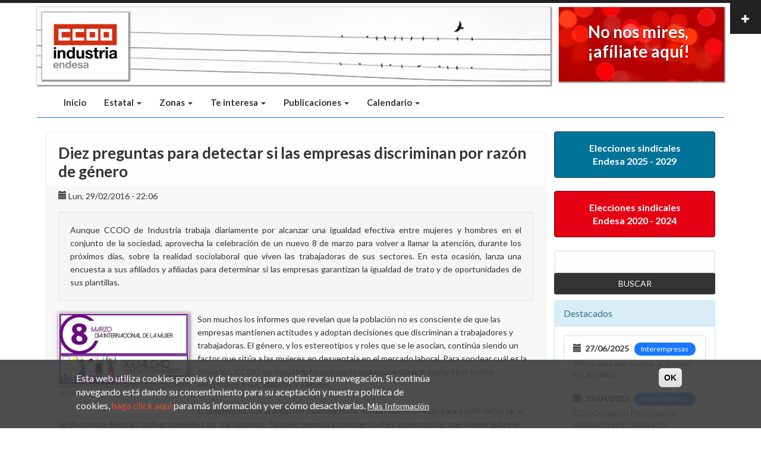

--- FILE ---
content_type: text/html; charset=UTF-8
request_url: https://ccooendesa.com/es/2016-02/diez-preguntas-detectar-si-empresas-discriminan-razon-genero
body_size: 16642
content:
<!DOCTYPE html>
<html lang="es" dir="ltr" prefix="og: https://ogp.me/ns#">
  <head>
    <meta http-equiv="X-UA-Compatible" content="IE=edge">
    <meta charset="utf-8" />
<script async src="https://www.googletagmanager.com/gtag/js?id=G-WF9ZJN8JJQ"></script>
<script>window.dataLayer = window.dataLayer || [];function gtag(){dataLayer.push(arguments)};gtag("js", new Date());gtag("set", "developer_id.dMDhkMT", true);gtag("config", "G-WF9ZJN8JJQ", {"groups":"default","page_placeholder":"PLACEHOLDER_page_location"});gtag("config", "UA-77072537-1", {"groups":"default","anonymize_ip":true,"page_placeholder":"PLACEHOLDER_page_path"});</script>
<meta name="description" content="Aunque CCOO de Industria trabaja diariamente por alcanzar una igualdad efectiva entre mujeres y hombres en el conjunto de la sociedad, aprovecha la celebración de un nuevo 8 de marzo para volver a llamar la atención, durante los próximos días, sobre la realidad sociolaboral que viven las trabajadoras de sus sectores. En esta ocasión, lanza una encuesta a sus afiliados y afiliadas para determinar si las empresas garantizan la igualdad de trato y de oportunidades de sus plantillas." />
<meta property="og:site_name" content="CCOO Endesa" />
<meta property="og:type" content="article" />
<meta property="og:url" content="https://ccooendesa.com/es/2016-02/diez-preguntas-detectar-si-empresas-discriminan-razon-genero" />
<meta property="og:title" content="Diez preguntas para detectar si las empresas discriminan por razón de género" />
<meta property="og:description" content="Aunque CCOO de Industria trabaja diariamente por alcanzar una igualdad efectiva entre mujeres y hombres en el conjunto de la sociedad, aprovecha la celebración de un nuevo 8 de marzo para volver a llamar la atención, durante los próximos días, sobre la realidad sociolaboral que viven las trabajadoras de sus sectores. En esta ocasión, lanza una encuesta a sus afiliados y afiliadas para determinar si las empresas garantizan la igualdad de trato y de oportunidades de sus plantillas." />
<meta property="og:image" content="https://ccooendesa.com/sites/default/files/2016-03/dia%20de%20la%20mujer.png" />
<meta name="Generator" content="Drupal 10 (https://www.drupal.org)" />
<meta name="MobileOptimized" content="width" />
<meta name="HandheldFriendly" content="true" />
<meta name="viewport" content="width=device-width, initial-scale=1.0" />
<style>div#sliding-popup, div#sliding-popup .eu-cookie-withdraw-banner, .eu-cookie-withdraw-tab {background: #bababa} div#sliding-popup.eu-cookie-withdraw-wrapper { background: transparent; } #sliding-popup h1, #sliding-popup h2, #sliding-popup h3, #sliding-popup p, #sliding-popup label, #sliding-popup div, .eu-cookie-compliance-more-button, .eu-cookie-compliance-secondary-button, .eu-cookie-withdraw-tab { color: #ffffff;} .eu-cookie-withdraw-tab { border-color: #ffffff;}</style>
<link rel="icon" href="/sites/default/files/favicon_136_1.png" type="image/png" />
<link rel="alternate" hreflang="es" href="https://ccooendesa.com/es/2016-02/diez-preguntas-detectar-si-empresas-discriminan-razon-genero" />
<link rel="canonical" href="https://ccooendesa.com/es/2016-02/diez-preguntas-detectar-si-empresas-discriminan-razon-genero" />
<link rel="shortlink" href="https://ccooendesa.com/es/node/22" />
<script>window.a2a_config=window.a2a_config||{};a2a_config.callbacks=[];a2a_config.overlays=[];a2a_config.templates={};</script>

          <title>Diez preguntas para detectar si las empresas discriminan por razón de género | CCOO Endesa</title>
        <link rel="stylesheet" media="all" href="/sites/default/files/css/css_aEw2oKvBwzz6KmUAg5lDV6Mf_JaMtnJwvHlSjwWuaT8.css?delta=0&amp;language=es&amp;theme=mi_bootstrap_business&amp;include=eJxtjd0OwjAIhV-oro-00JVNIoWlUE19ehvnvNrN4Ts_CZCzK0iP8INprSoekqqbV9jn1IwEzeI_uio31gR8M-9MsoWFwazHBIYnlzGDDe30onl0WnFQLcD0xoBtXlQfhOOUnQlkwXgVzhlXaOzB2o51JbtHEhq2m2M5_j4JXxa_OhXNjfEDyq5d0A" />
<link rel="stylesheet" media="all" href="/sites/default/files/css/css_q8mDxmByvsoyRaA8NsHPWfqCfx3kIg2aksELOhR6tIU.css?delta=1&amp;language=es&amp;theme=mi_bootstrap_business&amp;include=eJxtjd0OwjAIhV-oro-00JVNIoWlUE19ehvnvNrN4Ts_CZCzK0iP8INprSoekqqbV9jn1IwEzeI_uio31gR8M-9MsoWFwazHBIYnlzGDDe30onl0WnFQLcD0xoBtXlQfhOOUnQlkwXgVzhlXaOzB2o51JbtHEhq2m2M5_j4JXxa_OhXNjfEDyq5d0A" />

    
  </head>
  <body class="path-node page-node-type-noticia">
    <a href="#main-content" class="visually-hidden focusable skip-link">
      Pasar al contenido principal
    </a>
    
      <div class="dialog-off-canvas-main-canvas" data-off-canvas-main-canvas>
    <div id="toTop"><span class="glyphicon glyphicon-chevron-up"></span></div>

<!-- #pre-header -->
<div id="pre-header" class="clearfix">
    <div class="container">

        <!-- #pre-header-inside -->
        <div id="pre-header-inside" class="clearfix">
            <div class="row">
                <div class="col-md-4">
                                        <div class="pre-header-area">
                      <div class="region region-pre-header-first">
    <div id="block-precabecera" class="block block-block-content block-block-content3531348b-79b5-4fad-a250-802193f309aa">
  
    
      <div class="content">
      
            <div class="clearfix text-formatted field field--name-body field--type-text-with-summary field--label-hidden field__item"><div class="[ container text-center ]">
<div class="[ row ]">
<div class="[ col-xs-12 col-sm-8 col-sm-offset-2 col-md-6 col-md-offset-3 ]" role="tabpanel">
<div class="[ col-xs-4 col-sm-12 ]"><!-- Nav tabs -->
<ul class="[ nav nav-justified ]" id="nav-tabs" role="tablist">
	<li class="active" role="presentation"><a aria-controls="dustin" data-toggle="tab" href="#dustin" role="tab"><img class="img-circle" src="/sites/default/files/inline-images/info.png" alt="Informacion"/> </a></li>
	<li role="presentation"><a aria-controls="daksh" data-toggle="tab" href="#daksh" role="tab"><img class="img-circle" src="/sites/default/files/inline-images/colaboracion.png" alt="Colaboracion"/> </a></li>
	<li role="presentation"><a aria-controls="anna" data-toggle="tab" href="#anna" role="tab"><img class="img-circle" src="/sites/default/files/inline-images/objetivo.png" alt="Objetivo"/> </a></li>
</ul>
</div>

<div class="[ col-xs-8 col-sm-12 ]"><!-- Tab panes -->
<div class="tab-content" id="tabs-collapse">
<div class="tab-pane fade in active" id="dustin" role="tabpanel">
<div class="tab-inner">
<p>La mejor garantía de preservar un modelo sindical participativo, reside en transmitir información puntual y conocimiento exacto de todas las materias que constituyen las relaciones laborales del Grupo Endesa</p>

<p>Uno de los pilares básicos que conforman el estilo sindical de <strong>Comisiones Obreras</strong>, es la responsabilidad de <strong>informar con agilidad y transparencia</strong>.</p>

<hr /></div>
</div>

<div class="tab-pane fade" id="daksh" role="tabpanel">
<div class="tab-inner">
<p>A partir de esta premisa y nunca en deterioro de los procesos asamblearios y la comunicación directa, presentamos este nuevo instrumento al servicio de los trabajadores/as del Grupo Endesa como reafirmación de nuestro compromiso histórico.</p>

<p>La puesta en marcha de esta herramienta <strong>participativa</strong>, está encaminada a proporcionar un amplio conocimiento de las materias que configuran nuestras relaciones laborales, con la finalidad de <strong>convertir al trabajador en protagonista activo</strong> en la defensa y mejora de sus derechos contractuales.</p>

<hr /></div>
</div>

<div class="tab-pane fade" id="anna" role="tabpanel">
<div class="tab-inner">
<p>Con esta iniciativa nos proponemos facilitar una información homogénea, completa y actualizada y esperamos que nos hagais llegar vuestras consultas y propuestas, aceptando el reto de responder a ellas con la mayor celeridad posible y de forma personalizada.</p>
<strong>Si logramos que este proyecto se convierta en algo útil para vosotros/as daremos por cumplido nuestro objetivo.</strong>

<hr /></div>
</div>
</div>
</div>
</div>
</div>
</div>
<style type="text/css">@import url(//maxcdn.bootstrapcdn.com/font-awesome/4.5.0/css/font-awesome.min.css);

.nav.nav-justified > li > a { position: relative; }
.nav.nav-justified > li > a:hover,
.nav.nav-justified > li > a:focus { background-color: transparent; }
.nav.nav-justified > li > a > .quote {
    position: absolute;
    left: 0px;
    top: 0;
    opacity: 0;
    width: 30px;
    height: 30px;
    padding: 5px;
    background-color: #13c0ba;
    border-radius: 15px;
    color: #fff;  
}
.nav.nav-justified > li.active > a > .quote { opacity: 1; }
.nav.nav-justified > li > a > img { box-shadow: 0 0 0 5px #13c0ba; }
.nav.nav-justified > li > a > img { 
    max-width: 100%; 
    opacity: .3; 
    -webkit-transform: scale(.8,.8);
            transform: scale(.8,.8);
    -webkit-transition: all 0.3s 0s cubic-bezier(0.175, 0.885, 0.32, 1.275);
            transition: all 0.3s 0s cubic-bezier(0.175, 0.885, 0.32, 1.275);
}
.nav.nav-justified > li.active > a > img,
.nav.nav-justified > li:hover > a > img,
.nav.nav-justified > li:focus > a > img { 
    opacity: 1; 
    -webkit-transform: none;
            transform: none;
    -webkit-transition: all 0.3s 0s cubic-bezier(0.175, 0.885, 0.32, 1.275);
            transition: all 0.3s 0s cubic-bezier(0.175, 0.885, 0.32, 1.275);
}
.tab-pane .tab-inner { padding: 30px 0 20px; }

@media (min-width: 768px) {
    .nav.nav-justified > li > a > .quote {
        left: auto;
        top: auto;
        right: 20px;
        bottom: 0px;
    }  
}
</style>
</div>
      
    </div>
  </div>

  </div>

                    </div>
                                    </div>
                
                <div class="col-md-4">
                                    </div>

                <div class="col-md-4">
                                    </div>
            </div>
        </div>
        <!-- EOF: #pre-header-inside -->

    </div>
    <div class="toggle-control"><a href="javascript:showPreHeader()"><span class="glyphicon glyphicon-plus"></span></a></div>
</div>
<!-- EOF: #pre-header -->    

<!-- #header-top -->
<div id="header-top" class="clearfix">
    <div class="container">

        <!-- #header-top-inside -->
        <div id="header-top-inside" class="clearfix">
            <div class="row">
            
                        <div class="col-md-9">
                <!-- #header-top-left -->
                <div id="header-top-left" class="clearfix">
                      <div class="region region-header-top-left">
    <div id="block-mi-bootstrap-business-branding" class="site-branding block block-system block-system-branding-block">
  
    
        <a id="logo" href="/index.php/es" title="Inicio" rel="home" class="site-branding__logo">
      <img src="/sites/default/files/logo_03_0.jpg" alt="Inicio" />
    </a>
      <div class="pull-right social">
       <ul class="social-network social-circle">
          <li><a href="https://www.facebook.com/ccooendesa" target="_blank" class="icoFacebook" title="Facebook"><i class="fa fa-facebook"></i></a></li>
          <li><a href="https://twitter.com/ccooendesa" target="_blank" class="icoTwitter" title="Twitter"><i class="fa fa-twitter"></i></a></li>
      </ul>
</div>
  <style>
/* footer social icons */
div.social {
  margin-top: 73px;
}

ul.social-network {
  list-style: none;
  display: inline;
  margin-left:0 !important;
  padding: 0;
}
ul.social-network li {
  display: inline;
  margin: 0 5px;
}

/* footer social icons */
.social-network a.icoRss:hover {
  background-color: #F56505;
}
.social-network a.icoFacebook {
  background-color:#3B5998;
}
.social-network a.icoTwitter {
  background-color:#33ccff;
}
/*.social-network a.icoFacebook:hover {
  background-color:#3B5998;
}
.social-network a.icoTwitter:hover {
  background-color:#33ccff;
}*/
.social-network a.icoRss:hover i, .social-network a.icoFacebook:hover i, .social-network a.icoTwitter:hover i {
  color:#fff;
}
a.socialIcon:hover, .socialHoverClass {
  color:#44BCDD;
}

.social-circle li a {
  display:inline-block;
  position:relative;
  margin:0 auto 0 auto;
  -moz-border-radius:50%;
  -webkit-border-radius:50%;
  border-radius:50%;
  text-align:center;
  width: 40px;
  height: 40px;
  font-size:23px;
  box-shadow: 1px 1px #808080;
}
.social-circle li i {
  margin:0;
  line-height:40px;
  text-align: center;
}

/*.social-circle li a:hover i, .triggeredHover {
  -moz-transform: rotate(360deg);
  -webkit-transform: rotate(360deg);
  -ms--transform: rotate(360deg);
  transform: rotate(360deg);
  -webkit-transition: all 0.4s;
  -moz-transition: all 0.4s;
  -o-transition: all 0.4s;
  -ms-transition: all 0.4s;
  transition: all 0.4s;
}*/
.social-circle i {
  color: #fff;
  -webkit-transition: all 0.8s;
  -moz-transition: all 0.8s;
  -o-transition: all 0.8s;
  -ms-transition: all 0.8s;
  transition: all 0.8s;
}

.social-circle a {
 background-color: #474949;   
}
  </style>
</div>

  </div>

                </div>
                <!-- EOF:#header-top-left -->
            </div>
                        
                        <div class="col-md-3">
                <!-- #header-top-right -->
                <div id="header-top-right" class="clearfix">
                      <div class="region region-header-top-right">
    <div id="block-carrusel2" class="block block-block-content block-block-contentfe7bf5ef-b681-4b9a-ba34-52e99912b8cf">
  
    
      <div class="content">
      
            <div class="clearfix text-formatted field field--name-body field--type-text-with-summary field--label-hidden field__item">      <div class="item item1">
        
     <a href="https://afiliate.ccoo.es/afiliate.htm" target="_blank" classss="btn btn-default btn-xs" roless="button">   
     <div class="carousel-caption">
          <h1>No nos mires,
<br>¡afíliate aquí!
</h1>
          
        </div></a>
      </div>



      


  
<style>
  .item1 {
    width: 100%;
    height: 125px;
    background-image: url(/sites/default/files//imagenes_fijas/afi_back.jpg);
    background-size: 100%;
    background-repeat: no-repeat;
    background-color: #D42E12;
  }
  .item2 {
    width: 100%;
    height: auto;
    background-color: #0E7070;
  }
  .item3 {
    width: 100%;
    height: 125px;
    background-color: #139513;
  }
  .item4 {
    width: 100%;
    height: 125px;
    background-color: #BA6117;
  }
  .carousel-indicators{
    bottom: 0px;
    margin-bottom: 6px;
  }
  .carousel-caption {
   position: absolute;
   top: 50%;
    transform: translate(-0%, -50%);
    -webkit-transform: translate(-0%, -50%);
    background-color: transparent !important;
    padding-top: 0px;
    bottom: inherit;
}

  .carousel-caption h1{
    color: #fff;
    font-size: 2em;
    margin-left: -10px;
  }
  .carousel-inner > .item > img,
  .carousel-inner > .item > a > img {
      width: 100%;
      height: 125px;
      margin: auto;
  }
</style></div>
      
    </div>
  </div>

  </div>

                </div>
                <!-- EOF:#header-top-right -->
            </div>
                        
            </div>
        </div>
        <!-- EOF: #header-top-inside -->

    </div>
</div>
<!-- EOF: #header-top -->    


<!-- #main-navigation --> 
<div id="main-navigation" class="clearfix">
    <div class="container">

        <!-- #main-navigation-inside -->
        <div id="main-navigation-inside" class="clearfix">
            <div class="row">
                <div class="col-md-12">
                    <nav role="navigation" class="clearfix">
                                                  <div class="region region-navigation">
    <div id="block-menuprincipalbootstrap" class="block block-block-content block-block-content5df2bb34-ea3b-4806-bb3a-58c07b53904d">
  
    
      <div class="content">
      
            <div class="clearfix text-formatted field field--name-body field--type-text-with-summary field--label-hidden field__item"><!-- Cuidado. Implementación doble de barra, para movil primero y despues escritorio -->

<nav id="mi_main_navbar_affix" class="navbar navbar-inverse visible-xs" data-spy="affix" data-offset-top="148">
    <div class="container-fluid">
      <div class="navbar-header">
        <button type="button" class="navbar-toggle" data-toggle="collapse" data-target="#barra_navegacion_principal" style="float: left; margin-left: 9px;">
          <span class="icon-bar"></span>
          <span class="icon-bar"></span>
          <span class="icon-bar"></span>
        </button>
        <a class="navbar-brand visible-xs" href="#">CCOO Endesa</a>
      </div>
      <div class="collapse navbar-collapse" id="barra_navegacion_principal">
        <ul class="nav navbar-nav">
          <li>
            <a href="/es" class="is-active">Inicio</a>
          </li>
          <li class="dropdown">
            <a href="#" class="dropdown-toggle" data-toggle="dropdown"  class="dropdown-toggle" data-toggle="dropdown"  title="Sección Sindical Interempresas">
              Estatal
              <span class="caret"></span>
            </a>
            <ul class="dropdown-menu">
              <li>
                <a href="/es/interempresas_composicion">Composición</a>
              </li>
              <li>
                <a href="/es/noticias/estatal" title="Noticias Sección Interempresas">Noticias</a>
              </li>
              <li>
                <a href="/es/legislacion">Legislación</a>
              </li>
              <li>
                <a href="/es/ssi_enlaces">Enlaces</a>
              </li>
              <li>
                <a href="/es/contacto_interempresas">Contacto</a>
              </li>
            </ul>
          </li>
          <li class="dropdown">
            <a href="#" class="dropdown-toggle" data-toggle="dropdown"  title="Secciones Sindicales Territoriales">
              Zonas
              <span class="caret"></span>
            </a>
            <ul class="dropdown-menu">
              <li>
                <a href="/es/noticias/aragon" title="Sección Sindical Aragón">Zona Aragón</a>
              </li>
              <li>
                <a href="/es/noticias/canarias" title="Sección Sindical Canarias">Zona Canarias</a>
              </li>
              <li>
                <a href="/es/noticias/baleares" title="Secció Sindical Illes Balears">Zona Illes Balears</a>
              </li>
              <li>
                <a href="/es/noticias/madrid" title="Sección Sindical Madrid">Zona Madrid</a>
              </li>
              <li>
                <a href="/es/noticias/nordeste" title="Secció Sindical Nordest">Zona Nordest</a>
              </li>
              <li>
                <a href="/es/noticias/Noroeste" title="Sección Sindical Noroeste">Zona Noroeste</a>
              </li>
              <li>
                <a href="/es/noticias/sur" title="Sección Sindical Zona Sur">Zona Sur</a>
              </li>
            </ul>
          </li>
          <li class="dropdown">
            <a href="#" class="dropdown-toggle" data-toggle="dropdown"  title="Te interesa">
              Te interesa
              <span class="caret"></span>
            </a>
            <ul class="dropdown-menu">
              <li>
                <a href="https://ccooendesa.com/sites/default/files/2025-01/VI%20Conferencia_Sevilla%202025.pdf" title="VI Conferencia SSI" target="_blank">VI Conferencia SSI</a>
              </li>
              <li class="divider"></li>
              <li>
                <a href="/es/composicion_prevencion" title="Prevención de Riesgos">Prevención de Riesgos</a>
              </li>
              <li>
                <a href="/es/grados_parentesco" title="Grados de Parentesco">Grados de Parentesco</a>
              </li>
              <li>
                <a href="http://servicios.ccoo.es/servicios/" target="_blank">Beneficios afiliados</a>
              </li>
              <li class="divider"></li>
<li><a href="https://ccooendesa.com/sexto_convenio" title="Negociación VI Convenio Marco Endesa">Negociación VI Convenio Marco Endesa</a></li>

              <li>
                <a href="/v-convenio" title="Negociación V Convenio Marco Endesa">Negociación V Convenio Marco Endesa</a>
              </li>
              <li>
                <a href="/es/negociacion-hydro-iberia-2021" title="Negociación Hydro Iberia 2021">Negociación Hydro Iberia 2021</a>
              </li>
            </ul>
          </li>
          <li class="dropdown">
            <a href="#" class="dropdown-toggle visible-xs visible-sm" data-toggle="dropdown"  title="Publicaciones">
              Publicaciones
              <span class="caret"></span>
            </a>
            <ul class="dropdown-menu">
              <li>
                <a href="https://ccooendesa.com/entrevistas_aaoo" title="Entrevistas y Artículos de opinión">Entrevistas y Artículos de opinión</a>
              </li>
              <li class="divider"></li>
              <li>
                <a href="https://ccooendesa.com/infografias_visuales" title="Infografías y Visuales">Infografías y Visuales</a>
              </li>
              <li class="divider"></li>
              <li>
                <a href="https://ccooendesa.com/sites/default/files/2025-06/guia-conciliacion-ccoo-endesa-2025.pdf" target="_blank" title="Guía de Conciliación de Endesa">Guía de Conciliación de Endesa</a>
              </li>              
              <li>
                <a href="https://ccooendesa.com/sites/default/files/2022-10/Gu%C3%ADaMamasPapasEndesa%20OCT22.pdf" target="_blank" title="Guía de Mamás y Papás de Endesa">Guía de Mamás y Papás de Endesa</a>
              </li>
              <li class="divider"></li>
              <li>
                <a href="/envios_externos">Notas de prensa y comunicados externos</a>
              </li>
              <li class="divider"></li>
              <li>
                <a href="/notas-conjuntas" title="Notas sindicales conjuntas">Notas sindicales conjuntas</a>
              </li>
              <li class="divider"></li>
              <li class="dropdown-header">Archivo CCOO Endesa</li>
              <li>
                <a href="/luz-publica" title="Luz Pública">Luz Pública</a>
              </li>
              <li>
                <a href="/luz-roja" title="Luz Roja">Luz Roja</a>
              </li>
              <li>
                <a href="/luz-verde" title="Luz Verde">Luz Verde</a>
              </li>
              <li class="divider"></li>
              <li class="dropdown-header">Archivo CCOO</li>
              <li>
                <a href="/vista_gaceta_sindical">Gaceta Sindical</a>
              </li>
              <li>
                <a href="/vista_monograficas">Pub. Monográficas</a>
              </li>
              <li>
                <a href="/vista_porexperiencia">Salud Laboral</a>
              </li>
              <li>
                <a href="/vista_trabajadora">Mujer e Igualdad</a>
              </li>
            </ul>
          </li>
          <li class="dropdown">
            <a href="#" class="dropdown-toggle" data-toggle="dropdown"  title="Calendario laboral">
              Calendario laboral
              <span class="caret"></span>
            </a>
            <ul class="dropdown-menu">
              <li>
                <a href="/es/calendario_laboral_aragon">Aragón</a>
              </li>
              <li>
                <a href="/es/calendario_laboral_canarias">Canarias</a>
              </li>
              <li>
                <a href="/es/calendario_laboral_balears">Illes Balears</a>
              </li>
              <li>
                <a href="/es/calendario_laboral_madrid">Madrid</a>
              </li>
              <li>
                <a href="/es/calendario_laboral_catalunya">Catalunya</a>
              </li>
              <li>
                <a href="/es/calendario_laboral_galicia">Galicia</a>
              </li>
              <li>
                <a href="/es/calendario_laboral_zona_sur">Zona Sur</a>
              </li>
            </ul>
          </li>
          <li class="hidden">
            <a href="#"  title="Conocenos">Conocenos</a>
          </li>
        </ul>
      </div>
    </div>
  </nav>
  <nav id="mi_main_navbar" class="navbar navbar-default visible-sm visible-md visible-lg">
    <div class="container-fluid">
      <div class="navbar-header">
        <button type="button" class="navbar-toggle" data-toggle="collapse" data-target="#barra_navegacion_principal" style="float: left; margin-left: 9px;">
          <span class="icon-bar"></span>
          <span class="icon-bar"></span>
          <span class="icon-bar"></span>
        </button>
        <a class="navbar-brand visible-xs" href="#">Sección Sindical CCOO Endesa</a>
      </div>
      <div class="collapse navbar-collapse" id="barra_navegacion_principal">
        <ul class="nav navbar-nav">
          <li>
            <a href="/es" class="is-active">Inicio</a>
          </li>
          <li class="dropdown">
            <a href="#" class="dropdown-toggle" data-toggle="dropdown"  class="dropdown-toggle" data-toggle="dropdown"  title="Sección Sindical Interempresas">
              Estatal
              <span class="caret"></span>
            </a>
            <ul class="dropdown-menu">
              <li>
                <a href="/es/interempresas_composicion">Composición</a>
              </li>
              <li>
                <a href="/es/noticias/estatal" title="Noticias Sección Interempresas">Noticias</a>
              </li>
              <li>
                <a href="/es/legislacion">Legislación</a>
              </li>
              <li>
                <a href="/es/ssi_enlaces">Enlaces</a>
              </li>
              <li>
                <a href="/es/contacto_interempresas">Contacto</a>
              </li>
            </ul>
          </li>
          <li class="dropdown">
            <a href="#" class="dropdown-toggle" data-toggle="dropdown"  title="Secciones Sindicales Territoriales">
              Zonas
              <span class="caret"></span>
            </a>
            <ul class="dropdown-menu">
              <li>
                <a href="/es/noticias/aragon" title="Sección Sindical Aragón">Zona Aragón</a>
              </li>
              <li>
                <a href="/es/noticias/canarias" title="Sección Sindical Canarias">Zona Canarias</a>
              </li>
              <li>
                <a href="/es/noticias/baleares" title="Secció Sindical Illes Balears">Zona Illes Balears</a>
              </li>
              <li>
                <a href="/es/noticias/madrid" title="Sección Sindical Madrid">Zona Madrid</a>
              </li>
              <li>
                <a href="/es/noticias/nordeste" title="Secció Sindical Nordest">Zona Nordest</a>
              </li>
              <li>
                <a href="/es/noticias/Noroeste" title="Sección Sindical Noroeste">Zona Noroeste</a>
              </li>
              <li>
                <a href="/es/noticias/sur" title="Sección Sindical Zona Sur">Zona Sur</a>
              </li>
            </ul>
          </li>
          <li class="dropdown">
            <a href="#" class="dropdown-toggle" data-toggle="dropdown"  title="Te interesa">
              Te interesa
              <span class="caret"></span>
            </a>
            <ul class="dropdown-menu">
              <li>
                <a href="https://ccooendesa.com/sites/default/files/2025-01/VI%20Conferencia_Sevilla%202025.pdf" title="VI Conferencia SSI" target="_blank">VI Conferencia SSI</a>
              </li>
              <li class="divider"></li>
              <li>
                <a href="/es/composicion_prevencion" title="Prevención de Riesgos">Prevención de Riesgos</a>
              </li>
              <li>
                <a href="/es/grados_parentesco" title="Grados de Parentesco">Grados de Parentesco</a>
              </li>
              <li>
                <a href="http://servicios.ccoo.es/servicios/" target="_blank">Beneficios afiliados</a>
              </li>   
              <li class="divider"></li>
<li><a href="/sexto_convenio" title="Negociación VI Convenio Marco Endesa">Negociación VI Convenio Marco Endesa</a></li>

              <li>
                <a href="/v-convenio" title="Negociación V Convenio Marco Endesa">Negociación V Convenio Marco Endesa</a>
              </li>
              <li>
                <a href="/es/negociacion-hydro-iberia-2021" title="Negociación Hydro Iberia 2021">Negociación Hydro Iberia 2021</a>
              </li>         
            </ul>
          </li>
          <li class="dropdown">
            <a href="#" class="dropdown-toggle" data-toggle="dropdown"  title="Publicaciones">
              Publicaciones
              <span class="caret"></span>
            </a>
            <ul class="dropdown-menu">
               <li>
                <a href="https://ccooendesa.com/entrevistas_aaoo" title="Entrevistas y Artículos de opinión">Entrevistas y Artículos de opinión</a>
              </li>
              <li class="divider"></li>
              <li>
                <a href="https://ccooendesa.com/infografias_visuales" title="Infografías y Visuales">Infografías y Visuales</a>
              </li>
              <li class="divider"></li>
              <li>
                <a href="https://ccooendesa.com/sites/default/files/2025-06/guia-conciliacion-ccoo-endesa-2025.pdf" target="_blank" title="Guía de Conciliación de Endesa">Guía de Conciliación de Endesa</a>
              </li>              <li>
                <a href="https://ccooendesa.com/sites/default/files/2022-10/Gu%C3%ADaMamasPapasEndesa%20OCT22.pdf" target="_blank" title="Guía de Mamás y Papás de Endesa">Guía de Mamás y Papás de Endesa</a>
              </li>

              <li class="divider"></li>
              <li>
                <a href="/envios_externos">Notas de prensa y comunicados externos</a>
              </li>
              <li class="divider"></li>
              <li>
                <a href="/notas-conjuntas" title="Notas sindicales conjuntas">Notas sindicales conjuntas</a>
              </li>
              <li class="divider"></li>
              <li class="dropdown-header">Archivo CCOO Endesa</li>
              <li>
                <a href="/luz-publica" title="Luz Pública">Luz Pública</a>
              </li>
              <li>
                <a href="/luz-roja" title="Luz Roja">Luz Roja</a>
              </li>
              <li>
                <a href="/luz-verde" title="Luz Verde">Luz Verde</a>
              </li>
              <li class="divider"></li>
              <li class="dropdown-header">Archivo CCOO</li>
              <li>
                <a href="/vista_gaceta_sindical">Gaceta Sindical</a>
              </li>
              <li>
                <a href="/vista_monograficas">Pub. Monográficas</a>
              </li>
              <li>
                <a href="/vista_porexperiencia">Salud Laboral</a>
              </li>
              <li>
                <a href="/vista_trabajadora">Mujer e Igualdad</a>
              </li>
            </ul>
          </li>
          <li class="dropdown">
            <a href="#" class="dropdown-toggle" data-toggle="dropdown"  title="Calendario laboral">
              Calendario
              <span class="caret"></span>
            </a>
            <ul class="dropdown-menu">
              <li>
                <a href="/es/calendario_laboral_aragon">Aragón</a>
              </li>
              <li>
                <a href="/es/calendario_laboral_canarias">Canarias</a>
              </li>
              <li>
                <a href="/es/calendario_laboral_balears">Illes Balears</a>
              </li>
              <li>
                <a href="/es/calendario_laboral_madrid">Madrid</a>
              </li>
              <li>
                <a href="/es/calendario_laboral_catalunya">Catalunya</a>
              </li>
              <li>
                <a href="/es/calendario_laboral_galicia">Galicia</a>
              </li>
              <li>
                <a href="/es/calendario_laboral_zona_sur">Zona Sur</a>
              </li>
            </ul>
          </li>
          <li class="hidden">
            <a href="#"  title="Conocenos">Conocenos</a>
          </li>
        </ul>
        <div class="pull-right"><a href="/es/user/login">&nbsp;&nbsp;&nbsp;&nbsp;&nbsp;&nbsp;&nbsp;&nbsp;</a></div>
      </div>
    </div>
  </nav>
  <style>
  
  </style></div>
      
    </div>
  </div>

  </div>

                                            </nav>
                </div>
            </div>
        </div>
        <!-- EOF: #main-navigation-inside -->

    </div>
</div>
<!-- EOF: #main-navigation -->


<!-- #page -->
<div id="page" class="clearfix">
        <!-- #top-content -->
    <div id="top-content" class="clearfix">
        <div class="container">

            <!-- #top-content-inside -->
            <div id="top-content-inside" class="clearfix">
                <div class="row">
                    <div class="col-md-12">
                      <div class="region region-highlighted">
    <div data-drupal-messages-fallback class="hidden"></div>

  </div>

                    </div>
                </div>
            </div>
            <!-- EOF:#top-content-inside -->

        </div>
    </div>
    <!-- EOF: #top-content -->
    
    <!-- #main-content -->
    <div id="main-content">
        <div class="container">
        
            <div class="row">
                
                <section id="section-main" class="col-md-9">

                    <!-- #main -->
                    <div id="main" class="clearfix">
                    
                        <!-- #breadcrumb -->
                        <div id="breadcrumb" class="clearfix">
                            <!-- #breadcrumb-inside -->
                            <div id="breadcrumb-inside" class="clearfix">
                            
                            </div>
                            <!-- EOF: #breadcrumb-inside -->
                        </div>
                        <!-- EOF: #breadcrumb -->

                        
                        <!-- EOF:#content-wrapper -->
                        <div id="content-wrapper">

                                                              <div class="region region-content">
    <div class="search-block-form visible-xs visible-sm block block-search container-inline" data-drupal-selector="search-block-form" id="block-formulariodebusqueda-mob" role="search">
  
    
      	<div class="mi_formulario">
	<form action="/index.php/es/search/node" method="get" id="search-block-form" accept-charset="UTF-8">
  <div class="js-form-item form-item js-form-type-search form-type-search js-form-item-keys form-item-keys form-no-label">
      <label for="edit-keys" class="visually-hidden">Buscar</label>
        <input title="Escriba lo que quiere buscar." data-drupal-selector="edit-keys" type="search" id="edit-keys" name="keys" value="" size="15" maxlength="128" class="form-search" />

        </div>
<div data-drupal-selector="edit-actions" class="form-actions js-form-wrapper form-wrapper" id="edit-actions"><input data-drupal-selector="edit-submit" type="submit" id="edit-submit" value="Buscar" class="button js-form-submit form-submit" />
</div>

</form>
</div>
  </div>
<div id="block-botonviconveniomov" class="block block-block-content block-block-contentb2bf5773-62d5-4c44-b9b8-1bdd3434f102">
  
    
      <div class="content">
      
            <div class="clearfix text-formatted field field--name-body field--type-text-with-summary field--label-hidden field__item"><div class="visible-xs visible-sm" style="
    padding-bottom: 12px;
">  
  <a href="/eess_2025-2029" type="button" class="btn btn-info btn-md btn-block btn_6o_convenio" style="padding: 16px;">Elecciones sindicales <br>Endesa 2025 - 2029</a>
</div></div>
      
    </div>
  </div>
<div id="block-botoneess2020mob" class="block block-block-content block-block-content5d52e04d-900e-42d8-927c-5a15b43449fb">
  
    
      <div class="content">
      
            <div class="clearfix text-formatted field field--name-body field--type-text-with-summary field--label-hidden field__item"><div class="visible-xs visible-sm" style="
    padding-bottom: 12px;
">  
<a href="/eess-2020" type="button" class="btn btn-info btn-md btn-block btn_eess">Elecciones sindicales <br>Endesa 2020 - 2024</a>
</div></div>
      
    </div>
  </div>
<div id="block-mi-bootstrap-business-page-title" class="block block-core block-page-title-block">
  
    
      <div class="content">
      
  <h1 class="page-title"><span class="field field--name-title field--type-string field--label-hidden">Diez preguntas para detectar si las empresas discriminan por razón de género</span>
</h1>


    </div>
  </div>
<div id="block-mi-bootstrap-business-content" class="block block-system block-system-main-block">
  
    
      <div class="content">
      
<article data-history-node-id="22" class="node node--type-noticia node--promoted node--view-mode-full clearfix">
    <header>
      
            
              <div class="meta submitted">
          <span class="glyphicon glyphicon-calendar"></span> <span class="field field--name-created field--type-created field--label-hidden"><time datetime="2016-02-29T22:06:19+01:00" title="Lunes, Febrero 29, 2016 - 22:06" class="datetime">Lun, 29/02/2016 - 22:06</time>
</span>

        </div>
          </header>

    <div class="node__content clearfix">
              
            <div class="well clearfix text-formatted field field--name-field-noticia-entradilla field--type-text-long field--label-hidden field__item"><p class="text-align-justify">Aunque CCOO de Industria trabaja diariamente por alcanzar una igualdad efectiva entre mujeres y hombres en el conjunto de la sociedad, aprovecha la celebración de un nuevo 8 de marzo para volver a llamar la atención, durante los próximos días, sobre la realidad sociolaboral que viven las trabajadoras de sus sectores. En esta ocasión, lanza una encuesta a sus afiliados y afiliadas para determinar si las empresas garantizan la igualdad de trato y de oportunidades de sus plantillas.</p></div>
      



      <div class="mi_img_field_noticia">
          <div class="field field--name-field-noticia-imagen field--type-image field--label-hidden field__item mi_img_item">  <a href="/sites/default/files/2016-03/dia%20de%20la%20mujer.png">  <img loading="eager" srcset="/sites/default/files/styles/medium/public/2016-03/dia%20de%20la%20mujer.png?itok=QacQaWHE 220w, /sites/default/files/styles/max_650x650/public/2016-03/dia%20de%20la%20mujer.png?itok=ufKgiXso 307w" sizes="(min-width: 1290px) 325px, (min-width: 851px) 25vw, (min-width: 560px) 50vw, 100vw" width="220" height="122" src="/sites/default/files/styles/medium/public/2016-03/dia%20de%20la%20mujer.png?itok=QacQaWHE" alt="Día Internacional de la Mujer" />

</a>
</div>                     <div class="mi_img_caption text-info"><em>Día Internacional de la Mujer</em></div>
              </div>
  


            <div class="clearfix text-formatted field field--name-body field--type-text-with-summary field--label-hidden field__item"><p>Son muchos los informes que revelan que la población no es consciente de que las empresas mantienen actitudes y adoptan decisiones que discriminan a trabajadores y trabajadoras. El género, y los estereotipos y roles que se le asocian, continúa siendo un factor que sitúa a las mujeres en desventaja en el mercado laboral. Para sondear cuál es la situación, CCOO de Industria ha elaborado una encuesta que enviará por correo electrónico a sus afiliados y afiliadas.<br>
&nbsp;<br>
El objetivo es que la afiliación examine cómo actúan sus empresas para poder detectar si se discrimina directa o indirectamente a las trabajadoras. También permitirá conocer cuál es la percepción que tienen sobre el cumplimiento de las empresas de los principios de no discriminación y de igualdad de trato y oportunidades. Con el resultado de la encuesta, la Secretaría de Mujer e Igualdad de CCOO de Industria podrá orientar las actuaciones que, en un futuro, llevará a cabo la organización.</p></div>
      <span class="a2a_kit a2a_kit_size_32 addtoany_list" data-a2a-url="https://ccooendesa.com/es/2016-02/diez-preguntas-detectar-si-empresas-discriminan-razon-genero" data-a2a-title="Diez preguntas para detectar si las empresas discriminan por razón de género"><a class="a2a_button_facebook"></a><a class="a2a_button_x"></a><a class="a2a_button_telegram"></a><a class="a2a_dd addtoany_share" href="https://www.addtoany.com/share#url=https%3A%2F%2Fccooendesa.com%2Fes%2F2016-02%2Fdiez-preguntas-detectar-si-empresas-discriminan-razon-genero&amp;title=Diez%20preguntas%20para%20detectar%20si%20las%20empresas%20discriminan%20por%20raz%C3%B3n%20de%20g%C3%A9nero"></a></span>
<div class="field field--name-field-tags field--type-entity-reference field--label-above clearfix etiquetas">
      <div class="field__label">ETIQUETAS:</div>
    <ul class="links field__items">
          <li><a href="/es/taxonomy/term/4" hreflang="es">Igualdad</a></li>
          <li><a href="/es/taxonomy/term/39" hreflang="es">Día Internacional Mujer</a></li>
      </ul>
</div>

  <div class="field field--name-field-noticia-ambito field--type-entity-reference field--label-inline clearfix">
    <div class="field__label">Ámbito</div>
          <div class="field__items">
              <div class="field__item"><a href="/es/interempresas" hreflang="es">Interempresas</a></div>
              </div>
      </div>

          </div>

          <footer class="link-wrapper">
        
      </footer>
    </article>
    </div>
  </div>

  </div>

                            
                        </div>
                        <!-- EOF:#content-wrapper -->

                    </div>
                    <!-- EOF:#main -->

                </section>
                
                                <aside id="aside-sidebar-second" class="col-md-3">
                    <!--#sidebar-second-->
                    <section id="sidebar-second" class="sidebar clearfix">
                      <div class="region region-sidebar-second">
    <div id="block-botonviconvenio" class="block block-block-content block-block-contente8f85610-0a5d-4058-96cd-2fc9c7a57886">
  
    
      <div class="content">
      
            <div class="clearfix text-formatted field field--name-body field--type-text-with-summary field--label-hidden field__item"><div class="visible-lg visible-md" style="padding-bottom: 12px;">
    <a href="/eess_2025-2029" 
       type="button" 
       class="btn btn-info btn-md btn-block btn_6o_convenio" 
       style="padding: 16px;">
        Elecciones sindicales <br>Endesa 2025 - 2029
    </a>
</div>
</div>
      
    </div>
  </div>
<div id="block-botoneess2020" class="block block-block-content block-block-content7794dcce-28d6-49a7-accd-d98e80a84a74">
  
    
      <div class="content">
      
            <div class="clearfix text-formatted field field--name-body field--type-text-with-summary field--label-hidden field__item"><div class="visible-lg visible-md" style="
    padding-bottom: 12px;
">  
  <a href="/eess-2020" type="button" class="btn btn-info btn-md btn-block btn_eess">Elecciones sindicales <br>Endesa 2020 - 2024</a>
</div></div>
      
    </div>
  </div>
<div class="search-block-form block block-search container-inline" data-drupal-selector="search-block-form-2" id="block-formulariodebusqueda" role="search">
  
    
      	<div class="mi_formulario">
	<form action="/index.php/es/search/node" method="get" id="search-block-form--2" accept-charset="UTF-8">
  <div class="js-form-item form-item js-form-type-search form-type-search js-form-item-keys form-item-keys form-no-label">
      <label for="edit-keys--2" class="visually-hidden">Buscar</label>
        <input title="Escriba lo que quiere buscar." data-drupal-selector="edit-keys" type="search" id="edit-keys--2" name="keys" value="" size="15" maxlength="128" class="form-search" />

        </div>
<div data-drupal-selector="edit-actions" class="form-actions js-form-wrapper form-wrapper" id="edit-actions--2"><input data-drupal-selector="edit-submit" type="submit" id="edit-submit--2" value="Buscar" class="button js-form-submit form-submit" />
</div>

</form>
</div>
  </div>
<div class="views-element-container block block-views block-views-blocknoticias-recientes-block-1" id="block-views-block-noticias-recientes-block-1">
  
    
      <div class="content">
      <div><div class="view view-noticias-recientes view-id-noticias_recientes view-display-id-block_1 js-view-dom-id-c5884d58d2ba904956aea17b3844ce10ab1a2dcb3804c2a4e06bfcce807ac3e8">
  
    
      
      <div class="view-content">
      <div id="destacados" class="panel panel-info" style="margin-bottom: 8px;">
  <div class="panel-heading">Destacados</div>
  <div class="panel-body">
  	<div class="list-group">
	    	        <a href="/node/1580" class="list-group-item" rel="bookmark">
	<div class="list-group-item-heading format_fecha">
		<span class="badge badge-info col-md-12 col-lg-6 pull-right text-default">Interempresas</span>
		<span class="">
			<span class="glyphicon glyphicon-calendar"></span>
			&nbsp;<time datetime="2025-06-27T08:06:31+02:00" class="datetime">27/06/2025</time>

		</span>
	</div>
	<p class="list-group-item-text">Ahora más que nunca: al trabajo sin armarios</p>
</a>        
	    	        <a href="/node/1550" class="list-group-item" rel="bookmark">
	<div class="list-group-item-heading format_fecha">
		<span class="badge badge-info col-md-12 col-lg-6 pull-right text-default">Interempresas</span>
		<span class="">
			<span class="glyphicon glyphicon-calendar"></span>
			&nbsp;<time datetime="2025-04-25T09:09:09+02:00" class="datetime">25/04/2025</time>

		</span>
	</div>
	<p class="list-group-item-text">CCOO pide un Protocolo de actuación en Endesa ante emergencias climatológicas</p>
</a>        
	    	        <a href="/node/1547" class="list-group-item" rel="bookmark">
	<div class="list-group-item-heading format_fecha">
		<span class="badge badge-info col-md-12 col-lg-6 pull-right text-default">Interempresas</span>
		<span class="">
			<span class="glyphicon glyphicon-calendar"></span>
			&nbsp;<time datetime="2025-04-10T11:23:00+02:00" class="datetime">10/04/2025</time>

		</span>
	</div>
	<p class="list-group-item-text">El acuerdo del cierre de centrales debe cumplirse volviendo a reunir a la comisión de seguimiento </p>
</a>        
	    	</div>	
	  </div>
</div>
    </div>
  
          </div>
</div>

    </div>
  </div>
<div id="block-twitter-3" class="block block-block-content block-block-contentcd892aaa-7c2b-4afe-8100-bc742c66dc66">
  
    
      <div class="content">
      
            <div class="clearfix text-formatted field field--name-body field--type-text-with-summary field--label-hidden field__item"><style>
.twitter.panel.panel-info {
    border-color: #55ACEE;
}
.twitter .panel-heading {
    background-color: #55ACEE;
    border-color: #55ACEE;
}
</style>

<div class="panel panel-info twitter">
  <div class="panel-heading"><i class="fa fa-twitter-square fa-2x"></i>&nbsp;&nbsp;Tweets por @ccooendesa</div>
  <div class="panel-body">
<a class="twitter-timeline" href="https://twitter.com/ccooendesa?ref_src=twsrc%5Etfw">Tweets de ccooendesa</a> <script async src="https://platform.twitter.com/widgets.js" charset="utf-8"></script>  </div>
</div></div>
      
    </div>
  </div>
<div id="block-addtoanyfollowbuttons" class="block block-addtoany block-addtoany-follow-block">
  
    
      <div class="content">
      
<span class="a2a_kit a2a_kit_size_36 a2a_follow addtoany_list"><div class="col-md-12 col-xs-12 cal" style="
    margin-bottom: 12px;
"><div class="panel panel-info social_panel"><div class="panel-heading" style="
    padding-top: 0px;
    padding-bottom: 0px;
">¡Síguenos!</div><p class="text-center social_block" style="
    padding-bottom: 10px;
"><a class="a2a_button_facebook" href="https://www.facebook.com/ccooendesa"></a><a class="a2a_button_x" href="https://twitter.com/ccooendesa"></a><a class="a2a_button_youtube" href="https://www.youtube.com/channel/UChBBC_WgVYtEgeETXdfJdbw"></a><a class="a2a_button_instagram" href="https://www.instagram.com/comisionesobrerasendesa"></a><a class="a2a_button_telegram" href="https://t.me/CCOOENDESA"></a></p></div></div><style>

/*background-image: linear-gradient(#687279,#616A71 6%,#596269);*/

.btn-default { 
  color: #111; 
  background-color: #FFFFFF; 
  border-color: #616A71; 
  background-image: none;
} 
 
.btn-default:hover, 
.btn-default:focus, 
.btn-default:active, 
.btn-default.active, 
.open .dropdown-toggle.btn-default { 
  color: #111; 
  background-color: #f9c2b8; 
  border-color: #616A71; 
  background-image: none;
} 
.cal-grp li {
list-style: none;
}

#aSocialFace:hover {
color: rgba(231, 76, 60, 0);
}

#aSocialFace {
    -webkit-transition: none;
    -moz-transition: none;
    -ms-transition: none;
    -o-transition: none;
    transition: none;
}

.social_panel>.panel-heading {
    color: #ffffff;
    background-color: #616A71;
    border-color: #616A71;
}
.social_panel {
    border-color: #616A71;
    margin-bottom: 8px;
}
.social_block {
    margin: 0px;
    padding-top: 3px;
    padding-bottom: 2px;
    font-size: 400%;
}
.social_block .fa-facebook-square {
  color: #45619D;
}

.social_block .fa-twitter-square {
  color: #1DA1F2;
}

.social_block .fa-youtube-square {
  color: #ff0000;
}

.social_block .fa-instagram {
    color: transparent;
  background: radial-gradient(circle at 30% 107%, #fdf497 0%, #fdf497 5%, #fd5949 45%, #d6249f 60%, #285AEB 90%);
  background: -webkit-radial-gradient(circle at 30% 107%, #fdf497 0%, #fdf497 5%, #fd5949 45%, #d6249f 60%, #285AEB 90%);
  background-clip: text;
  -webkit-background-clip: text;
}


.social_block a {
    padding-left: 8px;
}

@media (min-width:992px){
  .cal {
    padding: 0px;
}


        </style></span>

    </div>
  </div>
<div id="block-useraccountmenu-2" class="block block-superfish block-superfishaccount">
  
    
      <div class="content">
      
<ul id="superfish-account" class="menu sf-menu sf-account sf-horizontal sf-style-none" role="menu" aria-label="Menú">
  

  
  <li id="account-userlogout" class="sf-depth-1 sf-no-children sf-first" role="none">
    
          <a href="/es/user/login" class="sf-depth-1" role="menuitem">Iniciar sesión</a>
    
    
    
    
      </li>


</ul>

    </div>
  </div>

  </div>

                    </section>
                    <!--EOF:#sidebar-second-->
                </aside>
                        
            </div>

        </div>
    </div>
    <!-- EOF:#main-content -->
    
    
</div>
<!-- EOF:#page -->


<footer id="subfooter" class="clearfix">
    <div class="container">
        
        <!-- #subfooter-inside -->
        <div id="subfooter-inside" class="clearfix">
            <div class="row">
                <div class="col-md-12">
                    <!-- #subfooter-left -->
                    <div class="subfooter-area">
                                        

                                          <div class="region region-footer">
    <div id="block-territoriosyfederaciones" class="block block-block-content block-block-content5e486bb2-d775-4bcb-bd2b-e0169c31992b">
  
    
      <div class="content">
      
            <div class="clearfix text-formatted field field--name-body field--type-text-with-summary field--label-hidden field__item">  <div class="container pie">
<hr>
    <div class="row"><b>
      <a href="http://www.ccoo.es" target="_blank" class="">Confederación Sindical de Comisiones Obreras</a></b>
      <br /><br />
    </div>
    <div class="row">
      <span> <b>Territorios</b>
      </span>
    </div>
    <div class="row">

      <div class="col-md-4 col-xs12">

        <li>
          <a href="http://www.andalucia.ccoo.es" target="_blank">Comisiones Obreras de Andalucía</a>
        </li>
        <li>
          <a href="http://www.aragon.ccoo.es/" target="_blank">Comisiones Obreras de Aragón</a>
        </li>
        <li>
          <a href="http://www.asturias.ccoo.es/" target="_blank">Comisiones Obreres d'Asturies</a>
        </li>
        <li>
          <a href="http://www.ib.ccoo.es/" target="_blank">Comissions Obreres de les Illes Balears</a>
        </li>
        <li>
          <a href="http://www.canarias.ccoo.es/" target="_blank">Comisiones Obreras de Canarias</a>
        </li>
        <li>
          <a href="http://www.cantabria.ccoo.es/" target="_blank">Comisiones Obreras de Cantabria</a>
        </li>
        <li>
          <a href="http://www.castillayleon.ccoo.es/" target="_blank">Comisiones Obreras de Castilla y León</a>
        </li>
      </div>
      <div class="col-md-4 col-xs12">
        <li>
          <a href="http://www.castillalamancha.ccoo.es/" target="_blank">Comisiones Obreras de Castilla-La Mancha</a>
        </li>
        <li>
          <a href="http://www.ccoo.cat/" target="_blank">Comissió Obrera Nacional de Catalunya</a>
        </li>
        <li>
          <a href="http://www.ceuta.ccoo.es/" target="_blank">Comisiones Obreras de Ceuta</a>
        </li>
        <li>
          <a href="http://www.ccoo-euskadi.net/" target="_blank">Comisiones Obreras de Euskadi</a>
        </li>
        <li>
          <a href="http://www.extremadura.ccoo.es/" target="_blank">Comisiones Obreras de Extremadura</a>
        </li>
        <li>
          <a href="http://www.galicia.ccoo.es/" target="_blank">Sindicato Nacional de Comisións Obreiras de Galicia</a>
        </li>
      </div>

      <div class="col-md-4 col-xs12">
        <li>
          <a href="http://www.rioja.ccoo.es/" target="_blank">Comisiones Obreras de La Rioja</a>
        </li>
        <li>
          <a href="http://www.ccoomadrid.es/" target="_blank">Comisiones Obreras de Madrid</a>
        </li>
        <li>
          <a href="http://www.melilla.ccoo.es/" target="_blank">Comisiones Obreras de Melilla</a>
        </li>
        <li>
          <a href="http://www.murcia.ccoo.es/" target="_blank">Comisiones Obreras de la Región de Murcia</a>
        </li>
        <li>
          <a href="http://www.navarra.ccoo.es/" target="_blank">Comisiones Obreras de Navarra</a>
        </li>
        <li>
          <a href="http://www.pv.ccoo.es/" target="_blank">Comissions Obreres del País Valencià</a>
        </li>
      </div>
    </div>
    <div class="row">
      <span> <b>Federaciones</b>
      </span>
    </div>
    <div class="row">
      <div class="col-md-4 col-xs12">
        <li>
          <a href="http://construccionyservicios.ccoo.es/" target="_blank">Federación de Construcción y Servicios</a>
        </li>
        <li>
          <a href="http://www.fe.ccoo.es/" target="_blank">Federación de Enseñanza</a>
        </li>
        <li>
          <a href="http://www.industria.ccoo.es/" target="_blank">Federación de Industria</a>
        </li>
      </div>
      <div class="col-md-4 col-xs12">
        <li>
          <a href="http://www.pensionistas.ccoo.es/" target="_blank">Federación de Pensionistas y Jubilados</a>
        </li>
        <li>
          <a href="http://www.sanidad.ccoo.es/" target="_blank">Federación de Sanidad y Sectores Sociosanitarios</a>
        </li>
      </div>
      <div class="col-md-4 col-xs12">
        <li>
          <a href="http://www.fsc.ccoo.es/" target="_blank">Federación de Servicios a la Ciudadanía</a>
        </li>
        <li>
          <a href="http://www.ccoo-servicios.es/" target="_blank">Federación de Servicios</a>
        </li>
      </div>
    </div>
<hr>
  </div>

<style>
.pie {
  list-style-type: none;
text-align: start;
}
</style></div>
      
    </div>
  </div>

  </div>

                    
                    </div>
                    <!-- EOF: #subfooter-left -->
                </div>
            </div>
        </div>
        <!-- EOF: #subfooter-inside -->
    
    </div>
</footer>
<!-- EOF:#subfooter -->
  </div>

    
    <script type="application/json" data-drupal-selector="drupal-settings-json">{"path":{"baseUrl":"\/","pathPrefix":"es\/","currentPath":"node\/22","currentPathIsAdmin":false,"isFront":false,"currentLanguage":"es"},"pluralDelimiter":"\u0003","suppressDeprecationErrors":true,"google_analytics":{"account":"G-WF9ZJN8JJQ","trackOutbound":true,"trackMailto":true,"trackTel":true,"trackDownload":true,"trackDownloadExtensions":"7z|aac|arc|arj|asf|asx|avi|bin|csv|doc(x|m)?|dot(x|m)?|exe|flv|gif|gz|gzip|hqx|jar|jpe?g|js|mp(2|3|4|e?g)|mov(ie)?|msi|msp|pdf|phps|png|ppt(x|m)?|pot(x|m)?|pps(x|m)?|ppam|sld(x|m)?|thmx|qtm?|ra(m|r)?|sea|sit|tar|tgz|torrent|txt|wav|wma|wmv|wpd|xls(x|m|b)?|xlt(x|m)|xlam|xml|z|zip"},"eu_cookie_compliance":{"cookie_policy_version":"1.0.0","popup_enabled":true,"popup_agreed_enabled":false,"popup_hide_agreed":false,"popup_clicking_confirmation":true,"popup_scrolling_confirmation":false,"popup_html_info":"\u003Cdiv aria-labelledby=\u0022popup-text\u0022  class=\u0022eu-cookie-compliance-banner eu-cookie-compliance-banner-info eu-cookie-compliance-banner--default\u0022\u003E\n  \u003Cdiv class=\u0022popup-content info eu-cookie-compliance-content\u0022\u003E\n        \u003Cdiv id=\u0022popup-text\u0022 class=\u0022eu-cookie-compliance-message\u0022 role=\u0022document\u0022\u003E\n      \u003Cp\u003EEsta web utiliza cookies propias y de terceros para optimizar su navegaci\u00f3n. Si contin\u00faa navegando est\u00e1 dando su consentimiento para su aceptaci\u00f3n y nuestra pol\u00edtica de cookies,\u0026nbsp;\u003Ca href=\u0022https:\/\/ccooendesa.com\/es\/politica_cookies\u0022\u003Ehaga click aqui\u003C\/a\u003E\u0026nbsp;para m\u00e1s informaci\u00f3n y ver c\u00f3mo desactivarlas.\u003C\/p\u003E\n              \u003Cbutton type=\u0022button\u0022 class=\u0022find-more-button eu-cookie-compliance-more-button\u0022\u003EM\u00e1s Informaci\u00f3n\u003C\/button\u003E\n          \u003C\/div\u003E\n\n    \n    \u003Cdiv id=\u0022popup-buttons\u0022 class=\u0022eu-cookie-compliance-buttons\u0022\u003E\n            \u003Cbutton type=\u0022button\u0022 class=\u0022agree-button eu-cookie-compliance-default-button\u0022\u003EOK\u003C\/button\u003E\n          \u003C\/div\u003E\n  \u003C\/div\u003E\n\u003C\/div\u003E","use_mobile_message":false,"mobile_popup_html_info":"\u003Cdiv aria-labelledby=\u0022popup-text\u0022  class=\u0022eu-cookie-compliance-banner eu-cookie-compliance-banner-info eu-cookie-compliance-banner--default\u0022\u003E\n  \u003Cdiv class=\u0022popup-content info eu-cookie-compliance-content\u0022\u003E\n        \u003Cdiv id=\u0022popup-text\u0022 class=\u0022eu-cookie-compliance-message\u0022 role=\u0022document\u0022\u003E\n      \n              \u003Cbutton type=\u0022button\u0022 class=\u0022find-more-button eu-cookie-compliance-more-button\u0022\u003EM\u00e1s Informaci\u00f3n\u003C\/button\u003E\n          \u003C\/div\u003E\n\n    \n    \u003Cdiv id=\u0022popup-buttons\u0022 class=\u0022eu-cookie-compliance-buttons\u0022\u003E\n            \u003Cbutton type=\u0022button\u0022 class=\u0022agree-button eu-cookie-compliance-default-button\u0022\u003EOK\u003C\/button\u003E\n          \u003C\/div\u003E\n  \u003C\/div\u003E\n\u003C\/div\u003E","mobile_breakpoint":768,"popup_html_agreed":false,"popup_use_bare_css":false,"popup_height":"auto","popup_width":"100%","popup_delay":1000,"popup_link":"https:\/\/ccooendesa.com\/es\/politica_cookies","popup_link_new_window":false,"popup_position":false,"fixed_top_position":false,"popup_language":"es","store_consent":false,"better_support_for_screen_readers":false,"cookie_name":"","reload_page":false,"domain":"","domain_all_sites":false,"popup_eu_only":false,"popup_eu_only_js":false,"cookie_lifetime":100,"cookie_session":0,"set_cookie_session_zero_on_disagree":0,"disagree_do_not_show_popup":false,"method":"default","automatic_cookies_removal":true,"allowed_cookies":"","withdraw_markup":"\u003Cbutton type=\u0022button\u0022 class=\u0022eu-cookie-withdraw-tab\u0022\u003EPrivacy settings\u003C\/button\u003E\n\u003Cdiv aria-labelledby=\u0022popup-text\u0022 class=\u0022eu-cookie-withdraw-banner\u0022\u003E\n  \u003Cdiv class=\u0022popup-content info eu-cookie-compliance-content\u0022\u003E\n    \u003Cdiv id=\u0022popup-text\u0022 class=\u0022eu-cookie-compliance-message\u0022 role=\u0022document\u0022\u003E\n      \u003Ch2\u003EWe use cookies on this site to enhance your user experience\u003C\/h2\u003E\u003Cp\u003EYou have given your consent for us to set cookies.\u003C\/p\u003E\n    \u003C\/div\u003E\n    \u003Cdiv id=\u0022popup-buttons\u0022 class=\u0022eu-cookie-compliance-buttons\u0022\u003E\n      \u003Cbutton type=\u0022button\u0022 class=\u0022eu-cookie-withdraw-button \u0022\u003EWithdraw consent\u003C\/button\u003E\n    \u003C\/div\u003E\n  \u003C\/div\u003E\n\u003C\/div\u003E","withdraw_enabled":false,"reload_options":0,"reload_routes_list":"","withdraw_button_on_info_popup":false,"cookie_categories":[],"cookie_categories_details":[],"enable_save_preferences_button":true,"cookie_value_disagreed":"0","cookie_value_agreed_show_thank_you":"1","cookie_value_agreed":"2","containing_element":"body","settings_tab_enabled":false,"olivero_primary_button_classes":"","olivero_secondary_button_classes":"","close_button_action":"close_banner","open_by_default":true,"modules_allow_popup":true,"hide_the_banner":false,"geoip_match":true,"unverified_scripts":[]},"superfish":{"superfish-account":{"id":"superfish-account","sf":{"animation":{"opacity":"show","height":"show"},"speed":"fast","autoArrows":true,"dropShadows":true},"plugins":{"smallscreen":{"cloneParent":0,"mode":"window_width","expandText":"Desplegar","collapseText":"Plegar"},"supposition":true,"supersubs":true}}},"ajaxTrustedUrl":{"\/index.php\/es\/search\/node":true},"user":{"uid":0,"permissionsHash":"0681e263c14c1f4925abeb22bc188b86fd9c430de3c123d065d18a575af87817"}}</script>
<script src="/sites/default/files/js/js_lALCtTGcWHGHEOofdZN8xe1GLiCu4uWp_ZG_HPDiL4k.js?scope=footer&amp;delta=0&amp;language=es&amp;theme=mi_bootstrap_business&amp;include=eJx1j9EKwzAIRX8oWz4p2NS20tQbohn079fB2MNInzycg4g0zw7SM9IXnkuDepgAN29U09RNlM3iT42i4-G4KetaOHBPGdiFr3HUIqSZ40iGFbgWEimV0yVb_BfhkDQ4pCiie7BeuS1iW_zRyKUNL26izte3o24HlWK5Meu4f8j6ZHe1wsQF-gZzuo_f"></script>
<script src="https://static.addtoany.com/menu/page.js" defer></script>
<script src="/sites/default/files/js/js_S5WXigma5rXgw0cIUKpJy9SwRkip8mGxKeiqTwmZuvk.js?scope=footer&amp;delta=2&amp;language=es&amp;theme=mi_bootstrap_business&amp;include=eJx1j9EKwzAIRX8oWz4p2NS20tQbohn079fB2MNInzycg4g0zw7SM9IXnkuDepgAN29U09RNlM3iT42i4-G4KetaOHBPGdiFr3HUIqSZ40iGFbgWEimV0yVb_BfhkDQ4pCiie7BeuS1iW_zRyKUNL26izte3o24HlWK5Meu4f8j6ZHe1wsQF-gZzuo_f"></script>

  </body>
</html>
